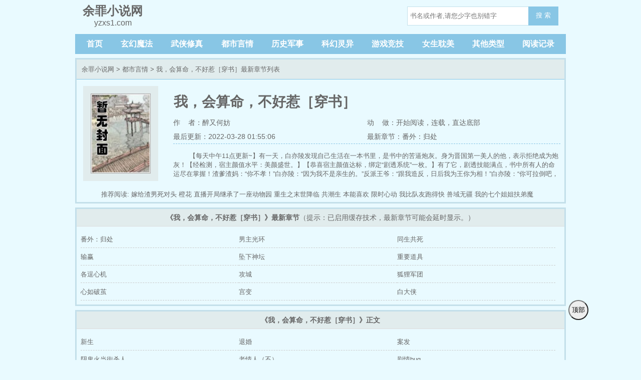

--- FILE ---
content_type: text/html; charset=utf-8
request_url: http://yzxs1.com/335/335476/
body_size: 5987
content:

<!DOCTYPE html>
<html lang="zh">
<head>
    <meta charset="UTF-8">
    <title>我，会算命，不好惹［穿书］(醉又何妨)_我，会算命，不好惹［穿书］全文免费阅读无弹窗_都市言情_余罪小说网</title>
    <meta name="keywords" content="我，会算命，不好惹［穿书］,2026我，会算命，不好惹［穿书］最新章节,我，会算命，不好惹［穿书］免费阅读,醉又何妨著,连载"/>
    <meta name="description" content="我，会算命，不好惹［穿书］,2026我，会算命，不好惹［穿书］小说阅读,都市言情类型小说,我，会算命，不好惹［穿书］由作家醉又何妨创作,【每天中午11点更新~】有一天，白亦陵发现自己生活在一本书里，是书中的苦逼炮灰。身为晋国第一美人的他，表示拒绝成为炮灰！【经检测，宿主颜值水平：美颜盛世。】【恭喜宿主颜值达标，绑定“剧透系统”一枚。】有了它，剧透技能满点，书中所有人的命运尽在掌握！渣爹渣妈：“你不孝！”白亦陵：“因为我不是亲生的。”反派王爷：“跟我造反，日后我为王你为相！”白亦陵：“你可拉倒吧，最后你都被剁碎喂狗了。”皇上：“我有余罪小说网提供我，会算命，不好惹［穿书］最新章节,我，会算命，不好惹［穿书］最新更新章节,余罪小说网免费稳定急速专业无弹窗"/>
    <meta property="og:type" content="novel"/>
    <meta property="og:title" content="我，会算命，不好惹［穿书］(醉又何妨)_我，会算命，不好惹［穿书］全文免费阅读无弹窗_都市言情_余罪小说网"/>
    <meta property="og:image" content="//img.yzxs1.com/335/335473/335473s.jpg"/>
    <meta property="og:description" content="我，会算命，不好惹［穿书］,我，会算命，不好惹［穿书］小说阅读,都市言情类型小说,我，会算命，不好惹［穿书］由作家醉又何妨创作,【每天中午11点更新~】有一天，白亦陵发现自己生活在一本书里，是书中的苦逼炮灰。身为晋国第一美人的他，表示拒绝成为炮灰！【经检测，宿主颜值水平：美颜盛世。】【恭喜宿主颜值达标，绑定“剧透系统”一枚。】有了它，剧透技能满点，书中所有人的命运尽在掌握！渣爹渣妈：“你不孝！”白亦陵：“因为我不是亲生的。”反派王爷：“跟我造反，日后我为王你为相！”白亦陵：“你可拉倒吧，最后你都被剁碎喂狗了。”皇上：“我有余罪小说网提供我，会算命，不好惹［穿书］最新章节,我，会算命，不好惹［穿书］最新更新章节,余罪小说网免费稳定急速专业无弹窗"/>
    <meta property="og:novel:category" content="都市言情"/>
    <meta property="og:novel:author" content="醉又何妨"/>
    <meta property="og:novel:author_link" content="http://yzxs1.com/author/%E9%86%89%E5%8F%88%E4%BD%95%E5%A6%A8/"/>
    <meta property="og:novel:book_name" content="我，会算命，不好惹［穿书］"/>
    <meta property="og:novel:read_url" content="http://yzxs1.com/335/335476/"/>
    <meta property="og:novel:url" content="http://yzxs1.com/335/335476/"/>
    <meta property="og:novel:status" content="连载"/>
    <meta property="og:novel:update_time" content="2022-03-28 01:55:06"/>
    <meta property="og:novel:lastest_chapter_name" content="番外：归处"/>
    <meta property="og:novel:lastest_chapter_url" content="http://yzxs1.com/335/335476/87599352.html"/>

<!-- header -->
<meta http-equiv="Cache-Control" content="no-siteapp" />
    <meta http-equiv="Cache-Control" content="no-transform" />
    <meta name="viewport" content="width=device-width, initial-scale=1.0, shrink-to-fit=no, user-scalable=no">
<meta http-equiv="X-UA-Compatible" content="ie=edge,chrome=1">

    <link rel="shortcut icon" type="image/x-icon" href="/static/biquge/favicon.ico" media="screen">
    <link rel="stylesheet" href="/static/biquge/style.css">
    <script src="//cdn.staticfile.org/jquery/3.4.0/jquery.min.js"></script>
    <script src="//cdn.staticfile.org/jquery-cookie/1.4.1/jquery.cookie.min.js"></script>
    <script src="//cdn.staticfile.org/jquery.lazyload/1.9.1/jquery.lazyload.min.js"></script>
    <script src="/static/biquge/common.js"></script>
</head>

<body>
<header>
    <a href="/"><div class="logo"><em>余罪小说网</em>yzxs1.com</div></a>
    <div class="diswap">
    <button id="menu-btn" type="text" onclick="javascript:menu_toggle();" class="search_btn">菜单</button>
    </div>
<!-- 搜索框 -->
<div class="search dispc"><script>search();</script></div>
</header>
<nav class="dispc">
    <a href="/">首页</a>
            <a href="/c1_1/">玄幻魔法</a>
            <a href="/c2_1/">武侠修真</a>
            <a href="/c3_1/">都市言情</a>
            <a href="/c4_1/">历史军事</a>
            <a href="/c5_1/">科幻灵异</a>
            <a href="/c6_1/">游戏竞技</a>
            <a href="/c7_1/">女生耽美</a>
            <a href="/c8_1/">其他类型</a>
        <a href="/history.html">阅读记录</a>
</nav>
<div class="container">
    <div class="border3-2">
        <div class="info-title">
            <a href="/">余罪小说网</a> &gt; <a href="/c3_1/">都市言情</a> &gt; 我，会算命，不好惹［穿书］最新章节列表
        </div>
        <div class="info-main">
        <img class="lazy" src="/static/biquge/nocover.jpg" data-original="//img.yzxs1.com/335/335473/335473s.jpg">
            <div class="w100">
                <h1>我，会算命，不好惹［穿书］</h1>
                <div class="w100 dispc"><span><a href="/author/%E9%86%89%E5%8F%88%E4%BD%95%E5%A6%A8/">作&nbsp;&nbsp;&nbsp;&nbsp;者：醉又何妨</span>动&nbsp;&nbsp;&nbsp;&nbsp;做：<a href="/335/335476/87599193.html">开始阅读</a>，连载，<a href="javascript:gofooter();">直达底部</a></div>
                <div class="dispc"><span>最后更新：2022-03-28 01:55:06</span><a href="/335/335476/87599352.html">最新章节：番外：归处</a></div>
                <div class="info-main-intro"><p>【每天中午11点更新~】有一天，白亦陵发现自己生活在一本书里，是书中的苦逼炮灰。身为晋国第一美人的他，表示拒绝成为炮灰！【经检测，宿主颜值水平：美颜盛世。】【恭喜宿主颜值达标，绑定“剧透系统”一枚。】有了它，剧透技能满点，书中所有人的命运尽在掌握！渣爹渣妈：“你不孝！”白亦陵：“因为我不是亲生的。”反派王爷：“跟我造反，日后我为王你为相！”白亦陵：“你可拉倒吧，最后你都被剁碎喂狗了。”皇上：“我有了一个心上人。”白亦陵：“？？？你不是应该孤独终老吗？”系统：所以我们的目标是——升官打脸，虐渣挣钱。人人爱我</p></div>
            </div>
        </div>

        <div class="info-commend">推荐阅读: 
                            <a href="/335/335477/" title="嫁给渣男死对头">嫁给渣男死对头</a>
                            <a href="/335/335478/" title="橙花">橙花</a>
                            <a href="/335/335479/" title="直播开局继承了一座动物园">直播开局继承了一座动物园</a>
                            <a href="/335/335480/" title="重生之末世降临">重生之末世降临</a>
                            <a href="/335/335481/" title="共潮生">共潮生</a>
                            <a href="/335/335482/" title="本能喜欢">本能喜欢</a>
                            <a href="/335/335483/" title="限时心动">限时心动</a>
                            <a href="/335/335484/" title="我比队友跑得快">我比队友跑得快</a>
                            <a href="/335/335485/" title="兽域无疆">兽域无疆</a>
                            <a href="/335/335486/" title="我的七个姐姐扶弟魔">我的七个姐姐扶弟魔</a>
                    </div>


    </div>
    <div class="diswap info-main-wap border3-1">
        <a href="/author/%E9%86%89%E5%8F%88%E4%BD%95%E5%A6%A8/"><p>作&nbsp;&nbsp;&nbsp;&nbsp;者：醉又何妨</p></a>
        <p>最后更新：2022-03-28 01:55:06&nbsp;&nbsp;<a href="javascript:gofooter();">直达底部</a></p>
        <a href="/335/335476/87599352.html"><p>最新章节：番外：归处</p></a>
    </div>
</div>

<div class="container border3-2 mt8">
    <div class="info-chapters-title"><strong>《我，会算命，不好惹［穿书］》最新章节</strong><span class="dispc">（提示：已启用缓存技术，最新章节可能会延时显示。）</span></div>
    <div class="info-chapters flex flex-wrap">
                    <a href="/335/335476/87599352.html" title="我，会算命，不好惹［穿书］ 番外：归处">番外：归处</a>
                    <a href="/335/335476/87599351.html" title="我，会算命，不好惹［穿书］ 男主光环">男主光环</a>
                    <a href="/335/335476/87599350.html" title="我，会算命，不好惹［穿书］ 同生共死">同生共死</a>
                    <a href="/335/335476/87599349.html" title="我，会算命，不好惹［穿书］ 输赢">输赢</a>
                    <a href="/335/335476/87599348.html" title="我，会算命，不好惹［穿书］ 坠下神坛">坠下神坛</a>
                    <a href="/335/335476/87599347.html" title="我，会算命，不好惹［穿书］ 重要道具">重要道具</a>
                    <a href="/335/335476/87599346.html" title="我，会算命，不好惹［穿书］ 各逞心机">各逞心机</a>
                    <a href="/335/335476/87599345.html" title="我，会算命，不好惹［穿书］ 攻城">攻城</a>
                    <a href="/335/335476/87599344.html" title="我，会算命，不好惹［穿书］ 狐狸军团">狐狸军团</a>
                    <a href="/335/335476/87599343.html" title="我，会算命，不好惹［穿书］ 心如破茧">心如破茧</a>
                    <a href="/335/335476/87599342.html" title="我，会算命，不好惹［穿书］ 宫变">宫变</a>
                    <a href="/335/335476/87599341.html" title="我，会算命，不好惹［穿书］ 白大侠">白大侠</a>
            </div>
</div>

<div class="container border3-2 mt8 mb20">
    <div class="info-chapters-title"><strong>《我，会算命，不好惹［穿书］》正文</strong></div>
    <div class="info-chapters flex flex-wrap">
                    <a href="/335/335476/87599193.html" title="我，会算命，不好惹［穿书］ 新生">新生</a>
                    <a href="/335/335476/87599194.html" title="我，会算命，不好惹［穿书］ 退婚">退婚</a>
                    <a href="/335/335476/87599195.html" title="我，会算命，不好惹［穿书］ 案发">案发</a>
                    <a href="/335/335476/87599196.html" title="我，会算命，不好惹［穿书］ 阴鬼火当街杀人">阴鬼火当街杀人</a>
                    <a href="/335/335476/87599197.html" title="我，会算命，不好惹［穿书］ 老情人（不）">老情人（不）</a>
                    <a href="/335/335476/87599198.html" title="我，会算命，不好惹［穿书］ 剧情bug">剧情bug</a>
                    <a href="/335/335476/87599199.html" title="我，会算命，不好惹［穿书］ 脱罪">脱罪</a>
                    <a href="/335/335476/87599200.html" title="我，会算命，不好惹［穿书］ 修罗场">修罗场</a>
                    <a href="/335/335476/87599201.html" title="我，会算命，不好惹［穿书］ 馄饨">馄饨</a>
                    <a href="/335/335476/87599202.html" title="我，会算命，不好惹［穿书］ 霸道总狐">霸道总狐</a>
                    <a href="/335/335476/87599203.html" title="我，会算命，不好惹［穿书］ 优雅分手">优雅分手</a>
                    <a href="/335/335476/87599204.html" title="我，会算命，不好惹［穿书］ 绿帽">绿帽</a>
                    <a href="/335/335476/87599205.html" title="我，会算命，不好惹［穿书］ 养生热敷包">养生热敷包</a>
                    <a href="/335/335476/87599206.html" title="我，会算命，不好惹［穿书］ 傻狐狸">傻狐狸</a>
                    <a href="/335/335476/87599207.html" title="我，会算命，不好惹［穿书］ 心底事">心底事</a>
                    <a href="/335/335476/87599208.html" title="我，会算命，不好惹［穿书］ 真凶">真凶</a>
                    <a href="/335/335476/87599209.html" title="我，会算命，不好惹［穿书］ 真相">真相</a>
                    <a href="/335/335476/87599210.html" title="我，会算命，不好惹［穿书］ 舆论制胜">舆论制胜</a>
                    <a href="/335/335476/87599211.html" title="我，会算命，不好惹［穿书］ 你是王八">你是王八</a>
                    <a href="/335/335476/87599212.html" title="我，会算命，不好惹［穿书］ 美色倾国得人心">美色倾国得人心</a>
                    <a href="/335/335476/87599213.html" title="我，会算命，不好惹［穿书］ 料事如神">料事如神</a>
                    <a href="/335/335476/87599214.html" title="我，会算命，不好惹［穿书］ 算卦">算卦</a>
                    <a href="/335/335476/87599215.html" title="我，会算命，不好惹［穿书］ 请神">请神</a>
                    <a href="/335/335476/87599216.html" title="我，会算命，不好惹［穿书］ 单身狗的呐喊">单身狗的呐喊</a>
                    <a href="/335/335476/87599217.html" title="我，会算命，不好惹［穿书］ 鬼吓大师">鬼吓大师</a>
                    <a href="/335/335476/87599218.html" title="我，会算命，不好惹［穿书］ 萌宠回家">萌宠回家</a>
                    <a href="/335/335476/87599219.html" title="我，会算命，不好惹［穿书］ 三观尽毁">三观尽毁</a>
                    <a href="/335/335476/87599220.html" title="我，会算命，不好惹［穿书］ 怪童谣索命辨忠奸">怪童谣索命辨忠奸</a>
                    <a href="/335/335476/87599221.html" title="我，会算命，不好惹［穿书］ 灾星是谁">灾星是谁</a>
                    <a href="/335/335476/87599222.html" title="我，会算命，不好惹［穿书］ 高级配角">高级配角</a>
                    <a href="/335/335476/87599223.html" title="我，会算命，不好惹［穿书］ 了悟心事">了悟心事</a>
                    <a href="/335/335476/87599224.html" title="我，会算命，不好惹［穿书］ 救美">救美</a>
                    <a href="/335/335476/87599225.html" title="我，会算命，不好惹［穿书］ 哄媳妇">哄媳妇</a>
                    <a href="/335/335476/87599226.html" title="我，会算命，不好惹［穿书］ 疑云">疑云</a>
                    <a href="/335/335476/87599227.html" title="我，会算命，不好惹［穿书］ 你是猪啊">你是猪啊</a>
                    <a href="/335/335476/87599228.html" title="我，会算命，不好惹［穿书］ 妒毒">妒毒</a>
                    <a href="/335/335476/87599229.html" title="我，会算命，不好惹［穿书］ 围猎">围猎</a>
                    <a href="/335/335476/87599230.html" title="我，会算命，不好惹［穿书］ 芷葵">芷葵</a>
                    <a href="/335/335476/87599231.html" title="我，会算命，不好惹［穿书］ 唐突美人">唐突美人</a>
                    <a href="/335/335476/87599232.html" title="我，会算命，不好惹［穿书］ 淮王发怒">淮王发怒</a>
                    <a href="/335/335476/87599233.html" title="我，会算命，不好惹［穿书］ 狐狸耳朵">狐狸耳朵</a>
                    <a href="/335/335476/87599234.html" title="我，会算命，不好惹［穿书］ 狐狸找茬">狐狸找茬</a>
                    <a href="/335/335476/87599235.html" title="我，会算命，不好惹［穿书］ 一家亲">一家亲</a>
                    <a href="/335/335476/87599236.html" title="我，会算命，不好惹［穿书］ 超凶">超凶</a>
                    <a href="/335/335476/87599237.html" title="我，会算命，不好惹［穿书］ 引蛇出洞">引蛇出洞</a>
                    <a href="/335/335476/87599238.html" title="我，会算命，不好惹［穿书］ 套路">套路</a>
                    <a href="/335/335476/87599239.html" title="我，会算命，不好惹［穿书］ 双生">双生</a>
                    <a href="/335/335476/87599240.html" title="我，会算命，不好惹［穿书］ 翻车">翻车</a>
                    <a href="/335/335476/87599241.html" title="我，会算命，不好惹［穿书］ 贴心忠犬狐">贴心忠犬狐</a>
                    <a href="/335/335476/87599242.html" title="我，会算命，不好惹［穿书］ 拥抱">拥抱</a>
                    <a href="/335/335476/87599243.html" title="我，会算命，不好惹［穿书］ 想念">想念</a>
                    <a href="/335/335476/87599244.html" title="我，会算命，不好惹［穿书］ 报应不爽">报应不爽</a>
                    <a href="/335/335476/87599245.html" title="我，会算命，不好惹［穿书］ 青楼">青楼</a>
                    <a href="/335/335476/87599246.html" title="我，会算命，不好惹［穿书］ 魔女飞天">魔女飞天</a>
                    <a href="/335/335476/87599247.html" title="我，会算命，不好惹［穿书］ 起飞">起飞</a>
                    <a href="/335/335476/87599248.html" title="我，会算命，不好惹［穿书］ 天降神狐">天降神狐</a>
                    <a href="/335/335476/87599249.html" title="我，会算命，不好惹［穿书］ 琵琶">琵琶</a>
                    <a href="/335/335476/87599250.html" title="我，会算命，不好惹［穿书］ 狼孩">狼孩</a>
                    <a href="/335/335476/87599251.html" title="我，会算命，不好惹［穿书］ 我的侯府">我的侯府</a>
                    <a href="/335/335476/87599252.html" title="我，会算命，不好惹［穿书］ 了悟">了悟</a>
                    <a href="/335/335476/87599253.html" title="我，会算命，不好惹［穿书］ 同心共感">同心共感</a>
                    <a href="/335/335476/87599254.html" title="我，会算命，不好惹［穿书］ 怨报">怨报</a>
                    <a href="/335/335476/87599255.html" title="我，会算命，不好惹［穿书］ 小乖乖">小乖乖</a>
                    <a href="/335/335476/87599256.html" title="我，会算命，不好惹［穿书］ 公主娘威武">公主娘威武</a>
                    <a href="/335/335476/87599257.html" title="我，会算命，不好惹［穿书］ 亲亲">亲亲</a>
                    <a href="/335/335476/87599258.html" title="我，会算命，不好惹［穿书］ 暖身毛毛狐">暖身毛毛狐</a>
                    <a href="/335/335476/87599259.html" title="我，会算命，不好惹［穿书］ 角色晋级小推手">角色晋级小推手</a>
                    <a href="/335/335476/87599260.html" title="我，会算命，不好惹［穿书］ 黑吃黑">黑吃黑</a>
                    <a href="/335/335476/87599261.html" title="我，会算命，不好惹［穿书］ 加冠">加冠</a>
                    <a href="/335/335476/87599262.html" title="我，会算命，不好惹［穿书］ 阴谋败露">阴谋败露</a>
                    <a href="/335/335476/87599263.html" title="我，会算命，不好惹［穿书］ 孩子">孩子</a>
                    <a href="/335/335476/87599264.html" title="我，会算命，不好惹［穿书］ 家人">家人</a>
                    <a href="/335/335476/87599265.html" title="我，会算命，不好惹［穿书］ 身世昔人非">身世昔人非</a>
                    <a href="/335/335476/87599266.html" title="我，会算命，不好惹［穿书］ 狐狸的心">狐狸的心</a>
                    <a href="/335/335476/87599267.html" title="我，会算命，不好惹［穿书］ 两对母子">两对母子</a>
                    <a href="/335/335476/87599268.html" title="我，会算命，不好惹［穿书］ 萌狐请客">萌狐请客</a>
                    <a href="/335/335476/87599269.html" title="我，会算命，不好惹［穿书］ 好姿势">好姿势</a>
                    <a href="/335/335476/87599270.html" title="我，会算命，不好惹［穿书］ 乱心">乱心</a>
                    <a href="/335/335476/87599271.html" title="我，会算命，不好惹［穿书］ 父兄">父兄</a>
                    <a href="/335/335476/87599272.html" title="我，会算命，不好惹［穿书］ 好风如水">好风如水</a>
                    <a href="/335/335476/87599273.html" title="我，会算命，不好惹［穿书］ 赛箭">赛箭</a>
                    <a href="/335/335476/87599274.html" title="我，会算命，不好惹［穿书］ 女主角">女主角</a>
                    <a href="/335/335476/87599275.html" title="我，会算命，不好惹［穿书］ 再见陆启">再见陆启</a>
                    <a href="/335/335476/87599276.html" title="我，会算命，不好惹［穿书］ 鉴宝">鉴宝</a>
                    <a href="/335/335476/87599277.html" title="我，会算命，不好惹［穿书］ PK结果">PK结果</a>
                    <a href="/335/335476/87599278.html" title="我，会算命，不好惹［穿书］ 胡蓬之死">胡蓬之死</a>
                    <a href="/335/335476/87599279.html" title="我，会算命，不好惹［穿书］ 烟熏卢宏">烟熏卢宏</a>
                    <a href="/335/335476/87599280.html" title="我，会算命，不好惹［穿书］ 终极虐狗">终极虐狗</a>
                    <a href="/335/335476/87599281.html" title="我，会算命，不好惹［穿书］ 爹爹霸气">爹爹霸气</a>
                    <a href="/335/335476/87599282.html" title="我，会算命，不好惹［穿书］ 同床共枕">同床共枕</a>
                    <a href="/335/335476/87599283.html" title="我，会算命，不好惹［穿书］ 懵逼狐">懵逼狐</a>
                    <a href="/335/335476/87599284.html" title="我，会算命，不好惹［穿书］ 逆转风水局">逆转风水局</a>
                    <a href="/335/335476/87599285.html" title="我，会算命，不好惹［穿书］ 死因">死因</a>
                    <a href="/335/335476/87599286.html" title="我，会算命，不好惹［穿书］ 平生心已定">平生心已定</a>
                    <a href="/335/335476/87599287.html" title="我，会算命，不好惹［穿书］ 会见使臣">会见使臣</a>
                    <a href="/335/335476/87599288.html" title="我，会算命，不好惹［穿书］ 比武">比武</a>
                    <a href="/335/335476/87599289.html" title="我，会算命，不好惹［穿书］ 偷香">偷香</a>
                    <a href="/335/335476/87599290.html" title="我，会算命，不好惹［穿书］ 两案合一">两案合一</a>
                    <a href="/335/335476/87599291.html" title="我，会算命，不好惹［穿书］ 满庭华芳">满庭华芳</a>
                    <a href="/335/335476/87599292.html" title="我，会算命，不好惹［穿书］ 狐狸的梦想">狐狸的梦想</a>
                    <a href="/335/335476/87599293.html" title="我，会算命，不好惹［穿书］ 收网">收网</a>
                    <a href="/335/335476/87599294.html" title="我，会算命，不好惹［穿书］ 狐狸吃播">狐狸吃播</a>
                    <a href="/335/335476/87599295.html" title="我，会算命，不好惹［穿书］ 纯情系统">纯情系统</a>
                    <a href="/335/335476/87599296.html" title="我，会算命，不好惹［穿书］ 怼你喔">怼你喔</a>
                    <a href="/335/335476/87599297.html" title="我，会算命，不好惹［穿书］ 贵乱现场">贵乱现场</a>
                    <a href="/335/335476/87599298.html" title="我，会算命，不好惹［穿书］ 盛氏加冠">盛氏加冠</a>
                    <a href="/335/335476/87599299.html" title="我，会算命，不好惹［穿书］ 双面局">双面局</a>
                    <a href="/335/335476/87599300.html" title="我，会算命，不好惹［穿书］ 第三人入局">第三人入局</a>
                    <a href="/335/335476/87599301.html" title="我，会算命，不好惹［穿书］ 破局">破局</a>
                    <a href="/335/335476/87599302.html" title="我，会算命，不好惹［穿书］ 面圣">面圣</a>
                    <a href="/335/335476/87599303.html" title="我，会算命，不好惹［穿书］ 狐狸凶凶">狐狸凶凶</a>
                    <a href="/335/335476/87599304.html" title="我，会算命，不好惹［穿书］ 女主剧本">女主剧本</a>
                    <a href="/335/335476/87599305.html" title="我，会算命，不好惹［穿书］ 定制狐狸徽章">定制狐狸徽章</a>
                    <a href="/335/335476/87599306.html" title="我，会算命，不好惹［穿书］ 鸿门宴">鸿门宴</a>
                    <a href="/335/335476/87599307.html" title="我，会算命，不好惹［穿书］ 出柜">出柜</a>
                    <a href="/335/335476/87599308.html" title="我，会算命，不好惹［穿书］ 所谓嫁娶">所谓嫁娶</a>
                    <a href="/335/335476/87599309.html" title="我，会算命，不好惹［穿书］ 他值">他值</a>
                    <a href="/335/335476/87599310.html" title="我，会算命，不好惹［穿书］ 变乱">变乱</a>
                    <a href="/335/335476/87599311.html" title="我，会算命，不好惹［穿书］ 风雨欲来">风雨欲来</a>
                    <a href="/335/335476/87599312.html" title="我，会算命，不好惹［穿书］ 监狱养生">监狱养生</a>
                    <a href="/335/335476/87599313.html" title="我，会算命，不好惹［穿书］ 土匪白亦陵">土匪白亦陵</a>
                    <a href="/335/335476/87599314.html" title="我，会算命，不好惹［穿书］ 送上门的NPC">送上门的NPC</a>
                    <a href="/335/335476/87599315.html" title="我，会算命，不好惹［穿书］ 金殿怒怼">金殿怒怼</a>
                    <a href="/335/335476/87599316.html" title="我，会算命，不好惹［穿书］ 诈尸">诈尸</a>
                    <a href="/335/335476/87599317.html" title="我，会算命，不好惹［穿书］ 红狐族长">红狐族长</a>
                    <a href="/335/335476/87599318.html" title="我，会算命，不好惹［穿书］ 护妻宝">护妻宝</a>
                    <a href="/335/335476/87599319.html" title="我，会算命，不好惹［穿书］ 禅位">禅位</a>
                    <a href="/335/335476/87599320.html" title="我，会算命，不好惹［穿书］ 上门女婿狐">上门女婿狐</a>
                    <a href="/335/335476/87599321.html" title="我，会算命，不好惹［穿书］ 结契">结契</a>
                    <a href="/335/335476/87599322.html" title="我，会算命，不好惹［穿书］ 宫宴">宫宴</a>
                    <a href="/335/335476/87599323.html" title="我，会算命，不好惹［穿书］ 美芹之献">美芹之献</a>
                    <a href="/335/335476/87599324.html" title="我，会算命，不好惹［穿书］ 全能学霸">全能学霸</a>
                    <a href="/335/335476/87599325.html" title="我，会算命，不好惹［穿书］ 赐婚">赐婚</a>
                    <a href="/335/335476/87599326.html" title="我，会算命，不好惹［穿书］ 姻亲">姻亲</a>
                    <a href="/335/335476/87599327.html" title="我，会算命，不好惹［穿书］ 看谁本领强">看谁本领强</a>
                    <a href="/335/335476/87599328.html" title="我，会算命，不好惹［穿书］ 皇上驾到">皇上驾到</a>
                    <a href="/335/335476/87599329.html" title="我，会算命，不好惹［穿书］ 最帅的嘴炮">最帅的嘴炮</a>
                    <a href="/335/335476/87599330.html" title="我，会算命，不好惹［穿书］ 憋狐">憋狐</a>
                    <a href="/335/335476/87599331.html" title="我，会算命，不好惹［穿书］ 陵陵戏狐">陵陵戏狐</a>
                    <a href="/335/335476/87599332.html" title="我，会算命，不好惹［穿书］ 赛宠">赛宠</a>
                    <a href="/335/335476/87599333.html" title="我，会算命，不好惹［穿书］ 强势秀恩爱">强势秀恩爱</a>
                    <a href="/335/335476/87599334.html" title="我，会算命，不好惹［穿书］ 陛下的“情敌”">陛下的“情敌”</a>
                    <a href="/335/335476/87599335.html" title="我，会算命，不好惹［穿书］ 狐狸精">狐狸精</a>
                    <a href="/335/335476/87599336.html" title="我，会算命，不好惹［穿书］ 决裂">决裂</a>
                    <a href="/335/335476/87599337.html" title="我，会算命，不好惹［穿书］ 训姐">训姐</a>
                    <a href="/335/335476/87599338.html" title="我，会算命，不好惹［穿书］ 美人游街">美人游街</a>
                    <a href="/335/335476/87599339.html" title="我，会算命，不好惹［穿书］ 冒牌狐仙">冒牌狐仙</a>
                    <a href="/335/335476/87599340.html" title="我，会算命，不好惹［穿书］ 回到开端">回到开端</a>
                    <a href="/335/335476/87599341.html" title="我，会算命，不好惹［穿书］ 白大侠">白大侠</a>
                    <a href="/335/335476/87599342.html" title="我，会算命，不好惹［穿书］ 宫变">宫变</a>
                    <a href="/335/335476/87599343.html" title="我，会算命，不好惹［穿书］ 心如破茧">心如破茧</a>
                    <a href="/335/335476/87599344.html" title="我，会算命，不好惹［穿书］ 狐狸军团">狐狸军团</a>
                    <a href="/335/335476/87599345.html" title="我，会算命，不好惹［穿书］ 攻城">攻城</a>
                    <a href="/335/335476/87599346.html" title="我，会算命，不好惹［穿书］ 各逞心机">各逞心机</a>
                    <a href="/335/335476/87599347.html" title="我，会算命，不好惹［穿书］ 重要道具">重要道具</a>
                    <a href="/335/335476/87599348.html" title="我，会算命，不好惹［穿书］ 坠下神坛">坠下神坛</a>
                    <a href="/335/335476/87599349.html" title="我，会算命，不好惹［穿书］ 输赢">输赢</a>
                    <a href="/335/335476/87599350.html" title="我，会算命，不好惹［穿书］ 同生共死">同生共死</a>
                    <a href="/335/335476/87599351.html" title="我，会算命，不好惹［穿书］ 男主光环">男主光环</a>
                    <a href="/335/335476/87599352.html" title="我，会算命，不好惹［穿书］ 番外：归处">番外：归处</a>
            </div>
</div>

<div class="container">
    <div class="info-commend">最新小说: 
                    <a href="/388/388530/" title="随身带着个世界">随身带着个世界</a>
                    <a href="/388/388619/" title="挂名皇后">挂名皇后</a>
                    <a href="/388/388570/" title="死神之剑舞唯我">死神之剑舞唯我</a>
                    <a href="/388/388568/" title="日常系影视世界">日常系影视世界</a>
                    <a href="/388/388589/" title="女同事的秘密">女同事的秘密</a>
                    <a href="/388/388524/" title="和女神们的荒岛求生">和女神们的荒岛求生</a>
                    <a href="/388/388539/" title="人生若只如初见时">人生若只如初见时</a>
                    <a href="/388/388595/" title="你是我的命中注定">你是我的命中注定</a>
                    <a href="/388/388565/" title="都市至尊隐龙君长风">都市至尊隐龙君长风</a>
                    <a href="/388/388573/" title="第一宠婚：军少大人，你好棒！">第一宠婚：军少大人，你好棒！</a>
            </div>
</div>
<button class="gotop" onclick="javascript:gotop();">顶部</button>

<!-- footer -->
<div class="container">
    <div class="footer gray">
        <p>本站所有小说为转载作品，所有章节均由网友上传，转载至本站只是为了宣传本书让更多读者欣赏。</p>
        <p>Copyright 2026 余罪小说网 All Rights Reserved.</p>
    </div>
</div>
<script>
(function(){
    var bp = document.createElement('script');
    var curProtocol = window.location.protocol.split(':')[0];
    if (curProtocol === 'https'){
   bp.src = 'https://zz.bdstatic.com/linksubmit/push.js';
  }
  else{
  bp.src = 'http://push.zhanzhang.baidu.com/push.js';
  }
    var s = document.getElementsByTagName("script")[0];
    s.parentNode.insertBefore(bp, s);
})();
</script>
<script>setEcho();</script>

</body>
</html>